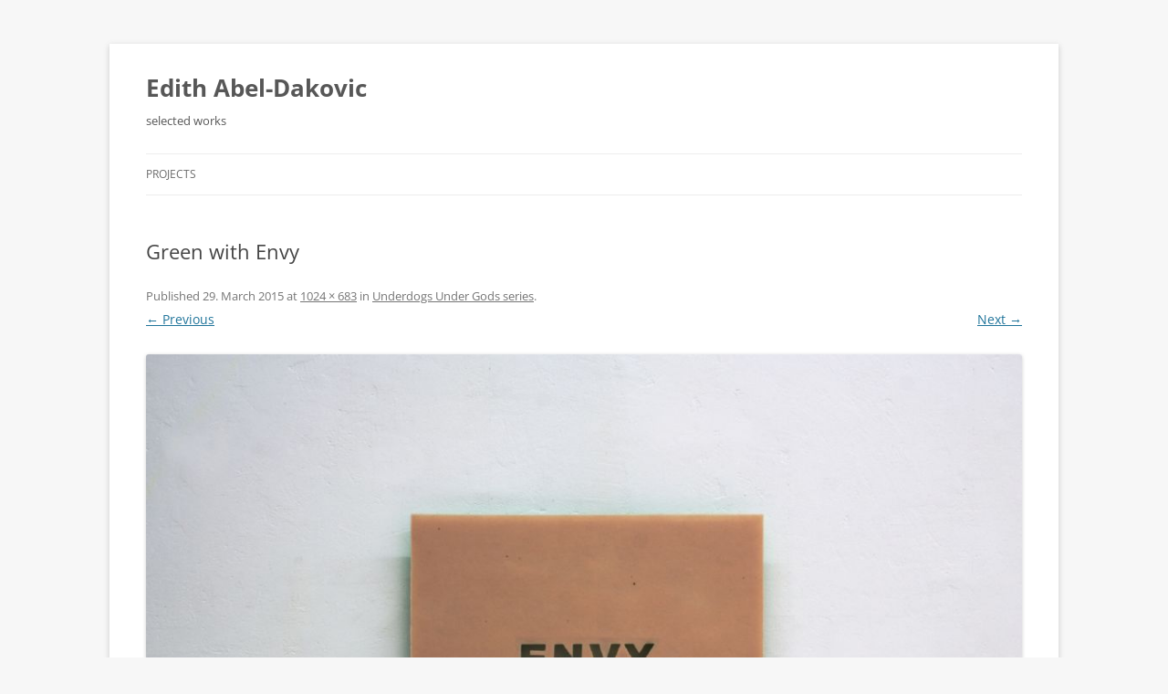

--- FILE ---
content_type: text/css
request_url: http://www.abel-dakovic.com/wp-content/themes/twentytwelve-child/style.css?ver=6.4.7
body_size: 193
content:
/*
Theme Name: Twenty Twelve Child
Theme URI: https://wordpress.or
Description: My Twenty Twelve Child-Theme
Author: BenLi
Template:twentytwelve
Version: 1.0
Text-Domain:twenty-twelve-child
/*


--- FILE ---
content_type: text/css
request_url: http://www.abel-dakovic.com/wp-content/themes/twentytwelve-child/style.css?ver=20231107
body_size: 193
content:
/*
Theme Name: Twenty Twelve Child
Theme URI: https://wordpress.or
Description: My Twenty Twelve Child-Theme
Author: BenLi
Template:twentytwelve
Version: 1.0
Text-Domain:twenty-twelve-child
/*
